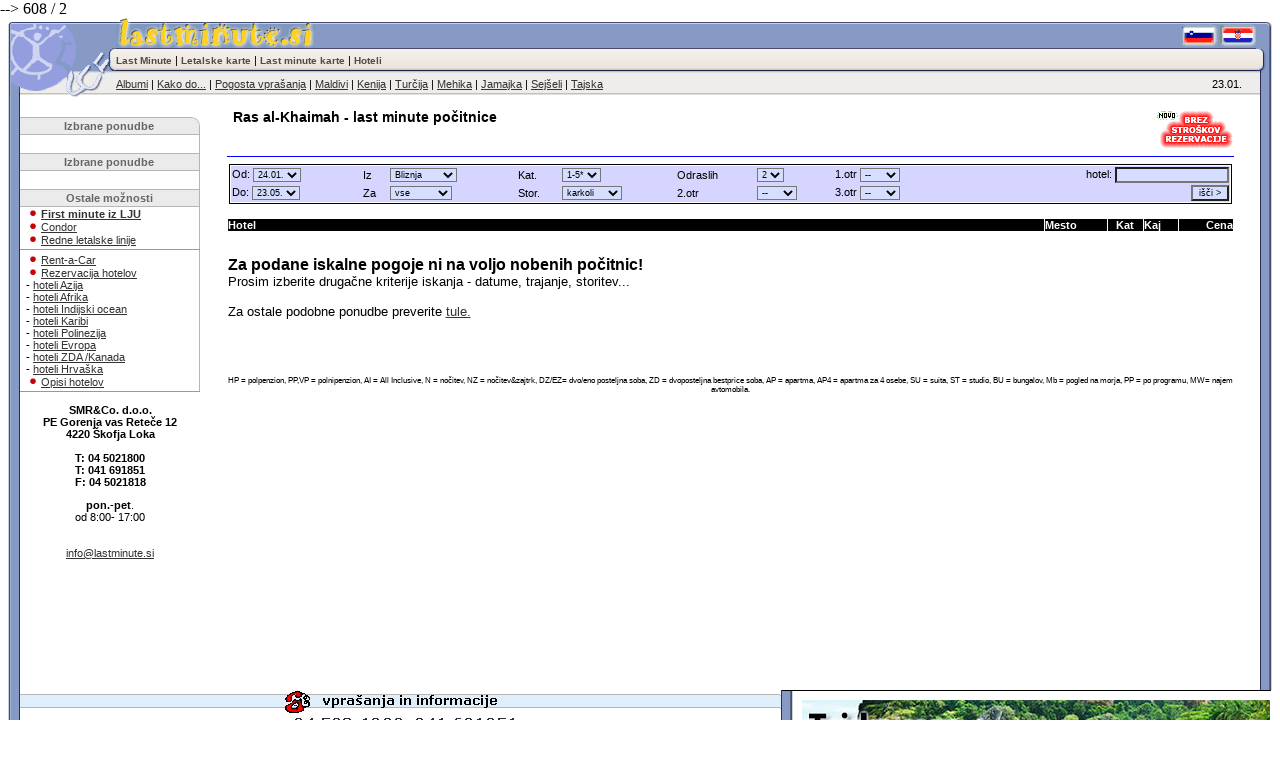

--- FILE ---
content_type: text/html; charset=UTF-8
request_url: https://lastminute.si/pocitnice/ras-al-khaimah
body_size: 6459
content:
--> 608 / 2<!DOCTYPE HTML PUBLIC "-//W3C//DTD HTML 4.0 Transitional//EN">
<html xmlns="http://www.w3.org/1999/xhtml" xml:lang="sl" lang="sl">
<head>
<meta http-equiv="content-type" content="text/html; charset=utf-8">
<title>Ras al-Khaimah last minute počitnice po dobrih cenah.</title>
<meta name="KEYWORDS" content="Ras al-Khaimah, lastminute, all inclusive, last minute, počitnice, vreme, zemljevid, zadnja minuta, letalo, cene">
<meta name="DESCRIPTION" content="Iskanje last minute počitnic z letalom - Ras al-Khaimah, velika ponudba in enostavno iskanje. ">
<meta name="revisit-after" content="5 days">
<meta name="rating" content="General">
<meta name="robots" content="INDEX,FOLLOW">
<link href="/lastminute.ico" rel="shortcut icon" type="image/x-icon">
<link rel="stylesheet" type="text/css" href="/lastminute.css">
<meta name="viewport" content="width=device-width, initial-scale=1">
</head>

<body text="#000000" bgColor="#FFFFFF" leftMargin="0" topMargin="0" rightMargin="0" marginheight="0" marginwidth="0">

<table height="23" cellspacing="0" cellpadding="0" width="100%" border="0" class="destinacija">
    <tr>
      <td valign="top" height="23"><a href="https://www.lastminute.si/index.php"><img src="/images/logo2.gif" alt="last minute" width="116" height="31" border=0/></a></td>
      <td width="50%" height="23" background="/images/bnr_btm.gif" style="vertical-align: top;"><a href="https://www.lastminute.si"><img src="/images/lastminutesi.gif" alt="lastminute" border="0"></a><h1>Ras al-Khaimah - last minute počitnice</h1></td>
      <td width="50%" background="/images/bnr_btm.gif" style="vertical-align: top;"><div align="right"><a href='https://twitter.com/lastminutesi'></a><a href="https://www.odklop.com"><img src="/images/si.gif" border="0" alt='last minute'></a><a href="https://www.lastminutecentar.com"><img src="/images/hr.gif" border="0" alt='počitnice'></a></div></td>
      <td valign="top" width="24" height="23"> <img src="/images/bnr_rbtm.gif" width="24" height="31" /></td>
    </tr>
</table>

<table height="22" cellspacing="0" cellpadding="0" width="100%" border="0">
    <tr>
      <td valign="top" height="22"><img src="/images/logo3.gif"  width="116" height="22" /></td>
      <td width="100%" background="/images/tabs_m_tile.gif" height="22">
      <div id="navigation" itemprop="breadcrumb">  
      <span id="linkset">
      <a href="https://www.lastminute.si/index.php?st=travel">Last Minute</a> | 
      <a href="https://www.lastminute.si/index.php?st=redne">Letalske karte</a> | 
      <a href="https://www.lastminute.si/index.php?st=travel&iscem=4">Last minute karte</a> | 
      <a href="https://www.lastminute.si/index.php?st=travel&iscem=2">Hoteli</a> </span></div>
      </td>
      <td valign="top" width="24" height="22"><img src="/images/tabs_m_right.gif" width="24"
        height="22" ></td>
    </tr>
</table>


<table height="22" cellspacing="0" cellpadding="0" width="100%" border="0">
    <tr>
      <td valign="top" width="20" height="22"><img src="/images/logo4.gif" alt="last minute"
        width="116" height="22" ><img src="/images/logo5.gif" width="116" height="4"></td>
      <td valign="center" background="/images/tabs_bm_tile.gif" height="22">
      	<p align="left">
          <a href="/index.php?st=album">Albumi</a> | 
          <a href="/index.php?st=kako">Kako do...</a> | 
          <a href="/index.php?st=faq">Pogosta vprašanja</a>  | 
          <a href="/maldivi">Maldivi</a> | 
          <a href="/kenija">Kenija</a> | 
          <a href="/turcija">Turčija</a> | 
          <a href="/mehika">Mehika</a> |
          <a href="/jamajka">Jamajka</a> |
          <a href="/sejseli">Sejšeli</a> |
          <a href="/tajska">Tajska</a>
          </p>  
      </td>
      <td valign="center" background="/images/tabs_bm_tile.gif" height="22"><p align="center">
23.01.         </p>
      </td>
      <td valign="top" height="22" align="right" width="20"><img src="/images/tabs_bm_right.gif" width="20" height="26"></td>
    </tr>
</table><script async src="https://www.googletagmanager.com/gtag/js?id=UA-231697-2"></script>
<script>
  window.dataLayer = window.dataLayer || [];
  function gtag(){dataLayer.push(arguments);}
  gtag('js', new Date());
  gtag('config', 'UA-231697-2');
</script>
<table cellSpacing="0" cellPadding="0" width="100%" border="0">
  <tr>
    <td vAlign="top"><table cellSpacing="0" cellPadding="0" width="100%" border="0">
      <tr>
        <td vAlign="top" width="20" background="/images/main_left.gif" height="19"><img src="/images/main_left.gif" alt="" width="20" height="1"></td>
        <td vAlign="top" width="180"><img src="/images/TG.gif" width="1" height="20"><br>
<table border="0" cellpadding="0" cellspacing="0" style="border-collapse: collapse" bordercolor="#111111" width="180" class="destinacija">
 <tr>
    <td background="/images/tabela-bg.gif" width="6">
    <img border="0" src="/images/tabela-bg.gif" width="2" height="18"></td>
    <td background="/images/tabela-bg.gif"><div align="center" class="style1">
      Izbrane ponudbe    </div></td>
    <td width="8">
    <p align="right">
    <img border="0" src="/images/tabela-zg.gif" width="8" height="18"></td>
  </tr>
  <tr>
    <td width="6">&nbsp;</td>
    <td><img src="/images/TG.gif" width="1" height="3">
          <br><img src="/images/TG.gif" width="1" height="4"></td>
    <td background="/images/tabela-sp2.gif" width="8">
    <p align="right"><img src="/images/tabela-sp2.gif"  width="8" height="18"></td>
  </tr>
  


  <tr>
    <td background="/images/tabela-bg.gif" width="6">
    <img border="0" src="/images/tabela-bg.gif" width="2" height="18"></td>
    <td background="/images/tabela-bg.gif">
      <div align="center" class="style1">
        Izbrane ponudbe </div></td>
    <td background="/images/tabela-sp.gif" width="8">
    <p align="right">
    <img border="0" src="/images/tabela-sp.gif" width="8" height="18"></td>
  </tr>
  
  
  <tr>
    <td width="4">&nbsp;</td>
    <td>
	<img src="/images/TG.gif" width="1" height="3"><br>
	    <br><img src="/images/TG.gif" width="1" height="1"></td>
    <td background="/images/tabela-sp2.gif" width="8">
    <p align="right"><img src="/images/tabela-sp2.gif"  width="8" height="18"></td>
  </tr>
    <tr>
    <td background="/images/tabela-bg.gif" width="6">
    <img border="0" src="/images/tabela-bg.gif" width="2" height="18"></td>
    <td background="/images/tabela-bg.gif">
      <div align="center" class="style1">Ostale možnosti</div></td>
    <td background="/images/tabela-sp.gif" width="8">
    <p align="right">
    <img border="0" src="/images/tabela-sp.gif" width="8" height="18"></td>
  </tr>
  <tr>
    <td width="6">&nbsp;</td>
    <td><p><img src="/images/pika.gif"  width="12" height="11"> <a href="/iz-ljubljane"><b>First minute  iz LJU </b></a><br>
        <img src="/images/pika.gif"  width="12" height="11"> <a href="/index.php?st=condor">Condor</a><br>
          <img src="/images/pika.gif"  width="12" height="11"> <a href="/letalske-karte">Redne letalske linije</a><br>
          <img src="/images/TG.gif" width="10" height="3"></p>      </td>
    <td background="/images/tabela-sp2.gif" width="8">
    <p align="right"><img src="/images/tabela-sp2.gif"  width="8" height="18"></td>
  </tr>
  

  
  <tr bgcolor="#999999" height="1">
    <td><img src="/images/TG.gif" width="1" height="1"></td>
    <td><img src="/images/TG.gif" width="1" height="1"></td>
    <td ><img src="/images/TG.gif" width="1" height="1"></td>
  </tr>
    <tr>
    <td width="6">&nbsp;</td>
    <td>
	

	
	
	
	<p><img src="/images/TG.gif" width="1" height="3"><br>
          <img src="/images/pika.gif"  width="12" height="11"> <a href="/index.php?st=rentacar">Rent-a-Car</a><br>
          <img src="/images/pika.gif"  width="12" height="11"> <a href="/index.php?st=hotelrez">Rezervacija  hotelov</a><br>
          - <a href="/index.php?st=hlista&flugdauer=30037">hoteli Azija </a><br>
          - <a href="/index.php?st=hlista&flugdauer=30035">hoteli Afrika</a><br>
          - <a href="/index.php?st=hlista&flugdauer=30033">hoteli Indijski ocean</a><br>
          - <a href="/index.php?st=hlista&flugdauer=30027">hoteli Karibi</a><br>
 		  - <a href="/index.php?st=hlista&flugdauer=30030">hoteli Polinezija</a>  <br>
          - <a href="/index.php?st=hlista">hoteli Evropa</a> <br>
          - <a href="/index.php?st=hlista&flugdauer=30016">hoteli ZDA /Kanada</a> <br>
          - <a href="/index.php?st=hlista&flugdauer=30014">hoteli Hrvaška</a> <br>
          <img src="/images/pika.gif"  width="12" height="11"> <a href="/giata.php" target="_blank">Opisi hotelov</a> <br>
      <img src="/images/TG.gif" width="10" height="3"></p>      </td>
    <td background="/images/tabela-sp2.gif" width="8">
    <p align="right"><img src="/images/tabela-sp2.gif"  width="8" height="18"></td>
  </tr>
  <tr bgcolor="#999999" height="1">
    <td><img src="/images/TG.gif" width="1" height="1"></td>
    <td><img src="/images/TG.gif" width="1" height="1"></td>
    <td ><img src="/images/TG.gif" width="1" height="1"></td>
  </tr>
</table>            <table border="0" width="150" cellspacing="0" cellpadding="0">
              <tr>
                <td width="100%"><p align="center">
                  <p align="center"><strong><br>
  SMR&Co. d.o.o.<br>
  PE Gorenja vas Reteče 12<br>
  4220 Škofja Loka<br>
  <br>
  T: 04 5021800<br>
  T: 041 691851<br>
  F: 04 5021818</strong><br>
</p>
<p align="center"><strong>pon.-pet</strong>.<br>
od 8:00- 17:00<br>

<br />
  <br>
  <a href="mailto:info@lastminute.si">info@lastminute.si</a><br>
  <br />
  <br />

  <br> <br>
  <br><font color='#FFFFFF'>13.58.67.0</font>  <br>
  <br> 
</p>
<table width="180" border="0" align="center" cellpadding="0" cellspacing="0">
  <tr><td align="center"></td></tr>
  <tr>
  <td align="center">
	<br>
	<!-- reklame -->
	<br>
    </td>
  </tr>
</table><br>       
                </td>
              </tr>
            </table>
            </td>
            <td valign="top"><p align="center"><br>
<table width="95%" border="0" cellPadding="0" cellSpacing="0" id="txtvtabeli">
          <tr>
            <td valign="top"><div align="center"><center>
              <table border="0" width="100%" cellspacing="0" cellpadding="0" style="border-collapse: collapse" bordercolor="#111111">
              <tr class="naslov"><td><img src="/images/brez.gif" align="right">                
                               </td>
              </tr>
              <tr><td>                <hr size="1" color="#0000FF">
              </td>
              </tr>
              <tr><td>                                <form method="POST" action="https://www.lastminute.si/index.php?st=iskanje">
                    




<table width="100%">
<tr>
<td style="border-style:solid; border-width:1px;" class="border">


                <table border="0" cellpadding="1" cellspacing="1" style="border-collapse: collapse" bordercolor="#111111" width="100%" bgcolor="#D5D5FF">
                  <tr>
                     <td>Od:
                       <select name='odhod' size='1' style='font-size: 9px; background-color: #D5DEFF;'><option value='1' selected>24.01.</option><option value='2'>25.01.</option><option value='3'>26.01.</option><option value='4'>27.01.</option><option value='5'>28.01.</option><option value='6'>29.01.</option><option value='7'>30.01.</option><option value='8'>31.01.</option><option value='9'>01.02.</option><option value='10'>02.02.</option><option value='11'>03.02.</option><option value='12'>04.02.</option><option value='13'>05.02.</option><option value='14'>06.02.</option><option value='15'>07.02.</option><option value='16'>08.02.</option><option value='17'>09.02.</option><option value='18'>10.02.</option><option value='19'>11.02.</option><option value='20'>12.02.</option><option value='21'>13.02.</option><option value='22'>14.02.</option><option value='23'>15.02.</option><option value='24'>16.02.</option><option value='25'>17.02.</option><option value='26'>18.02.</option><option value='27'>19.02.</option><option value='28'>20.02.</option><option value='29'>21.02.</option><option value='30'>22.02.</option><option value='31'>23.02.</option><option value='32'>24.02.</option><option value='33'>25.02.</option><option value='34'>26.02.</option><option value='35'>27.02.</option><option value='36'>28.02.</option><option value='37'>01.03.</option><option value='38'>02.03.</option><option value='39'>03.03.</option><option value='40'>04.03.</option><option value='41'>05.03.</option><option value='42'>06.03.</option><option value='43'>07.03.</option><option value='44'>08.03.</option><option value='45'>09.03.</option><option value='46'>10.03.</option><option value='47'>11.03.</option><option value='48'>12.03.</option><option value='49'>13.03.</option><option value='50'>14.03.</option><option value='51'>15.03.</option><option value='52'>16.03.</option><option value='53'>17.03.</option><option value='54'>18.03.</option><option value='55'>19.03.</option><option value='56'>20.03.</option><option value='57'>21.03.</option><option value='58'>22.03.</option><option value='59'>23.03.</option><option value='60'>24.03.</option><option value='61'>25.03.</option><option value='62'>26.03.</option><option value='63'>27.03.</option><option value='64'>28.03.</option><option value='65'>29.03.</option><option value='66'>30.03.</option><option value='67'>31.03.</option><option value='68'>01.04.</option><option value='69'>02.04.</option><option value='70'>03.04.</option><option value='71'>04.04.</option><option value='72'>05.04.</option><option value='73'>06.04.</option><option value='74'>07.04.</option><option value='75'>08.04.</option><option value='76'>09.04.</option><option value='77'>10.04.</option><option value='78'>11.04.</option><option value='79'>12.04.</option><option value='80'>13.04.</option><option value='81'>14.04.</option><option value='82'>15.04.</option><option value='83'>16.04.</option><option value='84'>17.04.</option><option value='85'>18.04.</option><option value='86'>19.04.</option><option value='87'>20.04.</option><option value='88'>21.04.</option><option value='89'>22.04.</option><option value='90'>23.04.</option><option value='91'>24.04.</option><option value='92'>25.04.</option><option value='93'>26.04.</option><option value='94'>27.04.</option><option value='95'>28.04.</option><option value='96'>29.04.</option><option value='97'>30.04.</option><option value='98'>01.05.</option><option value='99'>02.05.</option><option value='100'>03.05.</option><option value='101'>04.05.</option><option value='102'>05.05.</option><option value='103'>06.05.</option><option value='104'>07.05.</option><option value='105'>08.05.</option><option value='106'>09.05.</option><option value='107'>10.05.</option><option value='108'>11.05.</option><option value='109'>12.05.</option><option value='110'>13.05.</option><option value='111'>14.05.</option><option value='112'>15.05.</option><option value='113'>16.05.</option><option value='114'>17.05.</option><option value='115'>18.05.</option><option value='116'>19.05.</option><option value='117'>20.05.</option><option value='118'>21.05.</option><option value='119'>22.05.</option><option value='120'>23.05.</option><option value='121'>24.05.</option><option value='122'>25.05.</option><option value='123'>26.05.</option><option value='124'>27.05.</option><option value='125'>28.05.</option><option value='126'>29.05.</option><option value='127'>30.05.</option><option value='128'>31.05.</option><option value='129'>01.06.</option><option value='130'>02.06.</option><option value='131'>03.06.</option><option value='132'>04.06.</option><option value='133'>05.06.</option><option value='134'>06.06.</option><option value='135'>07.06.</option><option value='136'>08.06.</option><option value='137'>09.06.</option><option value='138'>10.06.</option><option value='139'>11.06.</option><option value='140'>12.06.</option><option value='141'>13.06.</option><option value='142'>14.06.</option><option value='143'>15.06.</option><option value='144'>16.06.</option><option value='145'>17.06.</option><option value='146'>18.06.</option><option value='147'>19.06.</option><option value='148'>20.06.</option><option value='149'>21.06.</option><option value='150'>22.06.</option><option value='151'>23.06.</option><option value='152'>24.06.</option><option value='153'>25.06.</option><option value='154'>26.06.</option><option value='155'>27.06.</option><option value='156'>28.06.</option><option value='157'>29.06.</option><option value='158'>30.06.</option><option value='159'>01.07.</option><option value='160'>02.07.</option><option value='161'>03.07.</option><option value='162'>04.07.</option><option value='163'>05.07.</option><option value='164'>06.07.</option><option value='165'>07.07.</option><option value='166'>08.07.</option><option value='167'>09.07.</option><option value='168'>10.07.</option><option value='169'>11.07.</option><option value='170'>12.07.</option><option value='171'>13.07.</option><option value='172'>14.07.</option><option value='173'>15.07.</option><option value='174'>16.07.</option><option value='175'>17.07.</option><option value='176'>18.07.</option><option value='177'>19.07.</option><option value='178'>20.07.</option><option value='179'>21.07.</option><option value='180'>22.07.</option><option value='181'>23.07.</option><option value='182'>24.07.</option><option value='183'>25.07.</option><option value='184'>26.07.</option><option value='185'>27.07.</option><option value='186'>28.07.</option><option value='187'>29.07.</option><option value='188'>30.07.</option><option value='189'>31.07.</option><option value='190'>01.08.</option><option value='191'>02.08.</option><option value='192'>03.08.</option><option value='193'>04.08.</option><option value='194'>05.08.</option><option value='195'>06.08.</option><option value='196'>07.08.</option><option value='197'>08.08.</option><option value='198'>09.08.</option><option value='199'>10.08.</option><option value='200'>11.08.</option><option value='201'>12.08.</option><option value='202'>13.08.</option><option value='203'>14.08.</option><option value='204'>15.08.</option><option value='205'>16.08.</option><option value='206'>17.08.</option><option value='207'>18.08.</option><option value='208'>19.08.</option><option value='209'>20.08.</option><option value='210'>21.08.</option><option value='211'>22.08.</option><option value='212'>23.08.</option><option value='213'>24.08.</option><option value='214'>25.08.</option><option value='215'>26.08.</option><option value='216'>27.08.</option><option value='217'>28.08.</option><option value='218'>29.08.</option><option value='219'>30.08.</option><option value='220'>31.08.</option><option value='221'>01.09.</option><option value='222'>02.09.</option><option value='223'>03.09.</option><option value='224'>04.09.</option><option value='225'>05.09.</option><option value='226'>06.09.</option><option value='227'>07.09.</option><option value='228'>08.09.</option><option value='229'>09.09.</option><option value='230'>10.09.</option><option value='231'>11.09.</option><option value='232'>12.09.</option><option value='233'>13.09.</option><option value='234'>14.09.</option><option value='235'>15.09.</option><option value='236'>16.09.</option><option value='237'>17.09.</option><option value='238'>18.09.</option><option value='239'>19.09.</option><option value='240'>20.09.</option><option value='241'>21.09.</option><option value='242'>22.09.</option><option value='243'>23.09.</option><option value='244'>24.09.</option><option value='245'>25.09.</option><option value='246'>26.09.</option><option value='247'>27.09.</option><option value='248'>28.09.</option><option value='249'>29.09.</option><option value='250'>30.09.</option><option value='251'>01.10.</option><option value='252'>02.10.</option><option value='253'>03.10.</option><option value='254'>04.10.</option><option value='255'>05.10.</option><option value='256'>06.10.</option><option value='257'>07.10.</option><option value='258'>08.10.</option><option value='259'>09.10.</option><option value='260'>10.10.</option><option value='261'>11.10.</option><option value='262'>12.10.</option><option value='263'>13.10.</option><option value='264'>14.10.</option><option value='265'>15.10.</option><option value='266'>16.10.</option><option value='267'>17.10.</option><option value='268'>18.10.</option><option value='269'>19.10.</option><option value='270'>20.10.</option><option value='271'>21.10.</option><option value='272'>22.10.</option><option value='273'>23.10.</option><option value='274'>24.10.</option><option value='275'>25.10.</option><option value='276'>26.10.</option><option value='277'>27.10.</option><option value='278'>28.10.</option><option value='279'>29.10.</option><option value='280'>30.10.</option><option value='281'>31.10.</option><option value='282'>01.11.</option><option value='283'>02.11.</option><option value='284'>03.11.</option><option value='285'>04.11.</option><option value='286'>05.11.</option><option value='287'>06.11.</option><option value='288'>07.11.</option><option value='289'>08.11.</option><option value='290'>09.11.</option><option value='291'>10.11.</option><option value='292'>11.11.</option><option value='293'>12.11.</option><option value='294'>13.11.</option><option value='295'>14.11.</option><option value='296'>15.11.</option><option value='297'>16.11.</option><option value='298'>17.11.</option><option value='299'>18.11.</option><option value='300'>19.11.</option><option value='301'>20.11.</option><option value='302'>21.11.</option><option value='303'>22.11.</option><option value='304'>23.11.</option><option value='305'>24.11.</option><option value='306'>25.11.</option><option value='307'>26.11.</option><option value='308'>27.11.</option><option value='309'>28.11.</option><option value='310'>29.11.</option><option value='311'>30.11.</option><option value='312'>01.12.</option><option value='313'>02.12.</option><option value='314'>03.12.</option><option value='315'>04.12.</option><option value='316'>05.12.</option><option value='317'>06.12.</option><option value='318'>07.12.</option><option value='319'>08.12.</option><option value='320'>09.12.</option><option value='321'>10.12.</option><option value='322'>11.12.</option><option value='323'>12.12.</option><option value='324'>13.12.</option><option value='325'>14.12.</option><option value='326'>15.12.</option><option value='327'>16.12.</option><option value='328'>17.12.</option><option value='329'>18.12.</option><option value='330'>19.12.</option><option value='331'>20.12.</option><option value='332'>21.12.</option><option value='333'>22.12.</option><option value='334'>23.12.</option><option value='335'>24.12.</option><option value='336'>25.12.</option><option value='337'>26.12.</option><option value='338'>27.12.</option><option value='339'>28.12.</option><option value='340'>29.12.</option><option value='341'>30.12.</option><option value='342'>31.12.</option><option value='343'>01.01.</option><option value='344'>02.01.</option><option value='345'>03.01.</option><option value='346'>04.01.</option><option value='347'>05.01.</option><option value='348'>06.01.</option><option value='349'>07.01.</option><option value='350'>08.01.</option></select><input type='hidden' name='kam' value='608'><input type='hidden' name='lng' value=''>                      </td>
                     <td>Iz 
</td>
                     <td><select size="1" name="odhiz" style='font-size: 9px; background-color: #D5DEFF;'>
                       <option value="BLI" selected>Bliznja</option>
                       <option value="MUC" >Munchen</option>
                       <option value="SZG" >Salzburg</option>
                       <option value="VIE" >Dunaj</option>
					   <option value="VCE" >Benetke</option>
                       <option value="LJU" >Ljubljana</option>
                       <option value="ZAG" >Zagreb</option>
                       <option value="GRZ" >Graz</option>
                       <option value="KLU" >Celovec</option>
                       <option value="LNZ" >Linz</option>
                       <option value="INN" >Insbruck</option>
                       <option value="FRA" >Frankfurt</option>
                       <option value="MXP" >Milano</option>
                       <option value="SXF,TXL" >Berlin</option>
                       <option value="DUS" >Dusseldorf</option>
                       <option value="CGN" >Koln</option>
                       <option value="STR" >Stutgart</option>
                       <option value="LEJ" >Leipzig</option>
                       <option value="-" >Vsa</option>
                     </select></td>
                     <td>Kat.</td>
                     <td>                       <select size="1" name="kategorija" style='font-size: 9px; background-color: #D5DEFF;'>
                         <option value="-" selected>1-5*</option>
                         <option value="1" >1*</option>
                         <option value="2" >2*</option>
                         <option value="3" >3*</option>
                         <option value="4" >4*</option>
                         <option value="5" >5*</option>
                       </select></td>
                     <td>Odraslih</td>
                     <td><select size="1" name="oseb" style='font-size: 9px; background-color: #D5DEFF;'>
                       <option value="1" >1</option>
                       <option value="2" selected>2</option>
                       <option value="3" >3</option>
                       <option value="4" >4</option>
                     </select></td>
                     <td>
                     1.otr 
                       <select size='1' name='k1' style='font-size: 9px; background-color: #D5DEFF;'><option value='0' selected >--</option><option value='1'><2 l.</option><option value='2'>2 l.</option><option value='3'>3 l.</option><option value='4'>4 l.</option><option value='5'>5 l.</option><option value='6'>6 l.</option><option value='7'>7 l.</option><option value='8'>8 l.</option><option value='9'>9 l.</option><option value='10'>10 l.</option><option value='11'>11 l.</option><option value='12'>12 l.</option><option value='13'>13 l.</option><option value='14'>14 l.</option><option value='15'>15 l.</option><option value='16'>16 l.</option></select></td>

                     <td align=right>

hotel: <input name='htn' type='text' style='font-size: 9px; background-color: #D5DEFF;' value=''>
			</td>
                  </tr>
                  <tr>
                    <td> Do: 
                      <select name='prihod' size='1' style='font-size: 9px; background-color: #D5DEFF;'><option value='3'>26.01.</option><option value='4'>27.01.</option><option value='5'>28.01.</option><option value='6'>29.01.</option><option value='7'>30.01.</option><option value='8'>31.01.</option><option value='9'>01.02.</option><option value='10'>02.02.</option><option value='11'>03.02.</option><option value='12'>04.02.</option><option value='13'>05.02.</option><option value='14'>06.02.</option><option value='15'>07.02.</option><option value='16'>08.02.</option><option value='17'>09.02.</option><option value='18'>10.02.</option><option value='19'>11.02.</option><option value='20'>12.02.</option><option value='21'>13.02.</option><option value='22'>14.02.</option><option value='23'>15.02.</option><option value='24'>16.02.</option><option value='25'>17.02.</option><option value='26'>18.02.</option><option value='27'>19.02.</option><option value='28'>20.02.</option><option value='29'>21.02.</option><option value='30'>22.02.</option><option value='31'>23.02.</option><option value='32'>24.02.</option><option value='33'>25.02.</option><option value='34'>26.02.</option><option value='35'>27.02.</option><option value='36'>28.02.</option><option value='37'>01.03.</option><option value='38'>02.03.</option><option value='39'>03.03.</option><option value='40'>04.03.</option><option value='41'>05.03.</option><option value='42'>06.03.</option><option value='43'>07.03.</option><option value='44'>08.03.</option><option value='45'>09.03.</option><option value='46'>10.03.</option><option value='47'>11.03.</option><option value='48'>12.03.</option><option value='49'>13.03.</option><option value='50'>14.03.</option><option value='51'>15.03.</option><option value='52'>16.03.</option><option value='53'>17.03.</option><option value='54'>18.03.</option><option value='55'>19.03.</option><option value='56'>20.03.</option><option value='57'>21.03.</option><option value='58'>22.03.</option><option value='59'>23.03.</option><option value='60'>24.03.</option><option value='61'>25.03.</option><option value='62'>26.03.</option><option value='63'>27.03.</option><option value='64'>28.03.</option><option value='65'>29.03.</option><option value='66'>30.03.</option><option value='67'>31.03.</option><option value='68'>01.04.</option><option value='69'>02.04.</option><option value='70'>03.04.</option><option value='71'>04.04.</option><option value='72'>05.04.</option><option value='73'>06.04.</option><option value='74'>07.04.</option><option value='75'>08.04.</option><option value='76'>09.04.</option><option value='77'>10.04.</option><option value='78'>11.04.</option><option value='79'>12.04.</option><option value='80'>13.04.</option><option value='81'>14.04.</option><option value='82'>15.04.</option><option value='83'>16.04.</option><option value='84'>17.04.</option><option value='85'>18.04.</option><option value='86'>19.04.</option><option value='87'>20.04.</option><option value='88'>21.04.</option><option value='89'>22.04.</option><option value='90'>23.04.</option><option value='91'>24.04.</option><option value='92'>25.04.</option><option value='93'>26.04.</option><option value='94'>27.04.</option><option value='95'>28.04.</option><option value='96'>29.04.</option><option value='97'>30.04.</option><option value='98'>01.05.</option><option value='99'>02.05.</option><option value='100'>03.05.</option><option value='101'>04.05.</option><option value='102'>05.05.</option><option value='103'>06.05.</option><option value='104'>07.05.</option><option value='105'>08.05.</option><option value='106'>09.05.</option><option value='107'>10.05.</option><option value='108'>11.05.</option><option value='109'>12.05.</option><option value='110'>13.05.</option><option value='111'>14.05.</option><option value='112'>15.05.</option><option value='113'>16.05.</option><option value='114'>17.05.</option><option value='115'>18.05.</option><option value='116'>19.05.</option><option value='117'>20.05.</option><option value='118'>21.05.</option><option value='119'>22.05.</option><option value='120' selected>23.05.</option><option value='121'>24.05.</option><option value='122'>25.05.</option><option value='123'>26.05.</option><option value='124'>27.05.</option><option value='125'>28.05.</option><option value='126'>29.05.</option><option value='127'>30.05.</option><option value='128'>31.05.</option><option value='129'>01.06.</option><option value='130'>02.06.</option><option value='131'>03.06.</option><option value='132'>04.06.</option><option value='133'>05.06.</option><option value='134'>06.06.</option><option value='135'>07.06.</option><option value='136'>08.06.</option><option value='137'>09.06.</option><option value='138'>10.06.</option><option value='139'>11.06.</option><option value='140'>12.06.</option><option value='141'>13.06.</option><option value='142'>14.06.</option><option value='143'>15.06.</option><option value='144'>16.06.</option><option value='145'>17.06.</option><option value='146'>18.06.</option><option value='147'>19.06.</option><option value='148'>20.06.</option><option value='149'>21.06.</option><option value='150'>22.06.</option><option value='151'>23.06.</option><option value='152'>24.06.</option><option value='153'>25.06.</option><option value='154'>26.06.</option><option value='155'>27.06.</option><option value='156'>28.06.</option><option value='157'>29.06.</option><option value='158'>30.06.</option><option value='159'>01.07.</option><option value='160'>02.07.</option><option value='161'>03.07.</option><option value='162'>04.07.</option><option value='163'>05.07.</option><option value='164'>06.07.</option><option value='165'>07.07.</option><option value='166'>08.07.</option><option value='167'>09.07.</option><option value='168'>10.07.</option><option value='169'>11.07.</option><option value='170'>12.07.</option><option value='171'>13.07.</option><option value='172'>14.07.</option><option value='173'>15.07.</option><option value='174'>16.07.</option><option value='175'>17.07.</option><option value='176'>18.07.</option><option value='177'>19.07.</option><option value='178'>20.07.</option><option value='179'>21.07.</option><option value='180'>22.07.</option><option value='181'>23.07.</option><option value='182'>24.07.</option><option value='183'>25.07.</option><option value='184'>26.07.</option><option value='185'>27.07.</option><option value='186'>28.07.</option><option value='187'>29.07.</option><option value='188'>30.07.</option><option value='189'>31.07.</option><option value='190'>01.08.</option><option value='191'>02.08.</option><option value='192'>03.08.</option><option value='193'>04.08.</option><option value='194'>05.08.</option><option value='195'>06.08.</option><option value='196'>07.08.</option><option value='197'>08.08.</option><option value='198'>09.08.</option><option value='199'>10.08.</option><option value='200'>11.08.</option><option value='201'>12.08.</option><option value='202'>13.08.</option><option value='203'>14.08.</option><option value='204'>15.08.</option><option value='205'>16.08.</option><option value='206'>17.08.</option><option value='207'>18.08.</option><option value='208'>19.08.</option><option value='209'>20.08.</option><option value='210'>21.08.</option><option value='211'>22.08.</option><option value='212'>23.08.</option><option value='213'>24.08.</option><option value='214'>25.08.</option><option value='215'>26.08.</option><option value='216'>27.08.</option><option value='217'>28.08.</option><option value='218'>29.08.</option><option value='219'>30.08.</option><option value='220'>31.08.</option><option value='221'>01.09.</option><option value='222'>02.09.</option><option value='223'>03.09.</option><option value='224'>04.09.</option><option value='225'>05.09.</option><option value='226'>06.09.</option><option value='227'>07.09.</option><option value='228'>08.09.</option><option value='229'>09.09.</option><option value='230'>10.09.</option><option value='231'>11.09.</option><option value='232'>12.09.</option><option value='233'>13.09.</option><option value='234'>14.09.</option><option value='235'>15.09.</option><option value='236'>16.09.</option><option value='237'>17.09.</option><option value='238'>18.09.</option><option value='239'>19.09.</option><option value='240'>20.09.</option><option value='241'>21.09.</option><option value='242'>22.09.</option><option value='243'>23.09.</option><option value='244'>24.09.</option><option value='245'>25.09.</option><option value='246'>26.09.</option><option value='247'>27.09.</option><option value='248'>28.09.</option><option value='249'>29.09.</option><option value='250'>30.09.</option><option value='251'>01.10.</option><option value='252'>02.10.</option><option value='253'>03.10.</option><option value='254'>04.10.</option><option value='255'>05.10.</option><option value='256'>06.10.</option><option value='257'>07.10.</option><option value='258'>08.10.</option><option value='259'>09.10.</option><option value='260'>10.10.</option><option value='261'>11.10.</option><option value='262'>12.10.</option><option value='263'>13.10.</option><option value='264'>14.10.</option><option value='265'>15.10.</option><option value='266'>16.10.</option><option value='267'>17.10.</option><option value='268'>18.10.</option><option value='269'>19.10.</option><option value='270'>20.10.</option><option value='271'>21.10.</option><option value='272'>22.10.</option><option value='273'>23.10.</option><option value='274'>24.10.</option><option value='275'>25.10.</option><option value='276'>26.10.</option><option value='277'>27.10.</option><option value='278'>28.10.</option><option value='279'>29.10.</option><option value='280'>30.10.</option><option value='281'>31.10.</option><option value='282'>01.11.</option><option value='283'>02.11.</option><option value='284'>03.11.</option><option value='285'>04.11.</option><option value='286'>05.11.</option><option value='287'>06.11.</option><option value='288'>07.11.</option><option value='289'>08.11.</option><option value='290'>09.11.</option><option value='291'>10.11.</option><option value='292'>11.11.</option><option value='293'>12.11.</option><option value='294'>13.11.</option><option value='295'>14.11.</option><option value='296'>15.11.</option><option value='297'>16.11.</option><option value='298'>17.11.</option><option value='299'>18.11.</option><option value='300'>19.11.</option><option value='301'>20.11.</option><option value='302'>21.11.</option><option value='303'>22.11.</option><option value='304'>23.11.</option><option value='305'>24.11.</option><option value='306'>25.11.</option><option value='307'>26.11.</option><option value='308'>27.11.</option><option value='309'>28.11.</option><option value='310'>29.11.</option><option value='311'>30.11.</option><option value='312'>01.12.</option><option value='313'>02.12.</option><option value='314'>03.12.</option><option value='315'>04.12.</option><option value='316'>05.12.</option><option value='317'>06.12.</option><option value='318'>07.12.</option><option value='319'>08.12.</option><option value='320'>09.12.</option><option value='321'>10.12.</option><option value='322'>11.12.</option><option value='323'>12.12.</option><option value='324'>13.12.</option><option value='325'>14.12.</option><option value='326'>15.12.</option><option value='327'>16.12.</option><option value='328'>17.12.</option><option value='329'>18.12.</option><option value='330'>19.12.</option><option value='331'>20.12.</option><option value='332'>21.12.</option><option value='333'>22.12.</option><option value='334'>23.12.</option><option value='335'>24.12.</option><option value='336'>25.12.</option><option value='337'>26.12.</option><option value='338'>27.12.</option><option value='339'>28.12.</option><option value='340'>29.12.</option><option value='341'>30.12.</option><option value='342'>31.12.</option><option value='343'>01.01.</option><option value='344'>02.01.</option><option value='345'>03.01.</option><option value='346'>04.01.</option><option value='347'>05.01.</option><option value='348'>06.01.</option><option value='349'>07.01.</option><option value='350'>08.01.</option><option value='351'>09.01.</option><option value='352'>10.01.</option><option value='353'>11.01.</option><option value='354'>12.01.</option><option value='355'>13.01.</option><option value='356'>14.01.</option><option value='357'>15.01.</option><option value='358'>16.01.</option><option value='359'>17.01.</option><option value='360'>18.01.</option><option value='361'>19.01.</option><option value='362'>20.01.</option><option value='363'>21.01.</option><option value='364'>22.01.</option><option value='365'>23.01.</option><option value='366'>24.01.</option><option value='367'>25.01.</option><option value='368'>26.01.</option><option value='369'>27.01.</option><option value='370'>28.01.</option><option value='371'>29.01.</option><option value='372'>30.01.</option><option value='373'>31.01.</option><option value='374'>01.02.</option><option value='375'>02.02.</option><option value='376'>03.02.</option><option value='377'>04.02.</option><option value='378'>05.02.</option><option value='379'>06.02.</option><option value='380'>07.02.</option></select></td>
                    <td>Za</td>
                    <td><select size="1" name="trajanje" style='font-size: 9px; background-color: #D5DEFF;'>
                      <option value='0' >vse</option>
                      <option value='4' >1-5 dni</option>
		              <option value='7' >1 teden</option>        
		              <option value='8' >6-8 dni</option>
		              <option value='9' >8 dni</option>
                      <option value='12' >9-12 dni</option>
		              <option value='14' >2 tedna</option>
                      <option value='15' >13-16 dni</option>
                      <option value='22' >17-22 dni</option>
                      <option value='23' >nad 22dni</option>
                    </select></td>
                    <td>Stor.</td>
                    <td><select size="1" name="va" style='font-size: 9px; background-color: #D5DEFF;'>
                      <option value="0" >karkoli</option>
                      <option value="2" >nočitve</option>
                      <option value="3" >zajtrk</option>
                      <option value="1" >pol penz.</option>
                      <option value="4" >polni p.</option>
                      <option value="6" >AI</option>
                    </select></td>
                    <td>2.otr</td>
                    <td>                      <select size='1' name='k2' style='font-size: 9px; background-color: #D5DEFF;'><option value='0' selected >--</option><option value='1'><2 l.</option><option value='2'>2 l.</option><option value='3'>3 l.</option><option value='4'>4 l.</option><option value='5'>5 l.</option><option value='6'>6 l.</option><option value='7'>7 l.</option><option value='8'>8 l.</option><option value='9'>9 l.</option><option value='10'>10 l.</option><option value='11'>11 l.</option><option value='12'>12 l.</option><option value='13'>13 l.</option><option value='14'>14 l.</option><option value='15'>15 l.</option><option value='16'>16 l.</option></select></td>
                    <td><p>3.otr
<select size='1' name='k3' style='font-size: 9px; background-color: #D5DEFF;'><option value='0' selected >--</option><option value='1'><2 l.</option><option value='2'>2 l.</option><option value='3'>3 l.</option><option value='4'>4 l.</option><option value='5'>5 l.</option><option value='6'>6 l.</option><option value='7'>7 l.</option><option value='8'>8 l.</option><option value='9'>9 l.</option><option value='10'>10 l.</option><option value='11'>11 l.</option><option value='12'>12 l.</option><option value='13'>13 l.</option><option value='14'>14 l.</option><option value='15'>15 l.</option><option value='16'>16 l.</option></select>                    <td><input type="submit" value="išči >" name="B1" style='font-size: 9px; background-color: #D5DEFF; float: right;'></td>
                  </tr>
                </table>


			</td>
		</tr>
	</table>



<script type="text/javascript">
function load() {}
</script>
	
<br><table cellpadding='0' cellspacing='1' width='100%' class='offers'><tr><td bgcolor='#000000'><font color='#FFFFFF'><strong>Hotel</strong></font></td><td bgcolor='#000000'><font color='#FFFFFF'><strong>Mesto</strong></font></td>
    <td bgcolor='#000000'><p align='center'><font color='#FFFFFF'><strong>Kat</strong></font></td><td bgcolor='#000000'><font color='#FFFFFF'><strong>Kaj</strong></font></td><td bgcolor='#000000'><p align='right'><font color='#FFFFFF'><strong>Cena</strong></font></td></tr><tr><td><br><br><big><big><b>Za podane iskalne pogoje ni na voljo nobenih počitnic!</b></big><br> Prosim izberite drugačne kriterije iskanja - datume, trajanje, storitev...<br><br>Za ostale podobne ponudbe preverite <a href='https://www.lastminute.si/pocitnice'>tule.</a></big><br><br><br></td></tr><META http-equiv='refresh' content='5;URL=https://www.lastminute.si/pocitnice'> </table><br>              
              
              <tr><td>                
                <p align="center">
				
				<small><small><br>HP = polpenzion, PP,VP = polnipenzion, AI = All Inclusive, N =  nočitev, NZ = nočitev&amp;zajtrk, DZ/EZ= dvo/eno posteljna soba, ZD = dvoposteljna bestprice soba, AP  = apartma, AP4 = apartma za 4 osebe, SU = suita, ST = studio, BU = bungalov, Mb = pogled na morja, PP = po programu, MW= najem avtomobila.<br></small></small></td>
              </tr>
</table>
<br>            </td>
            </tr>
        </table>
<br></td>
            <td valign="top"></td>
          </tr>
        </table>
        </td>
        <td vAlign="top" width="20" background="/images/main_right.gif" height="19">
		<img src="/images/main_right.gif" alt="" width="20" height="1"></td>
      </tr>
    </table>
    </td>
  </tr>
</table>
	

<table border="0" cellpadding="0" cellspacing="0" style="border-collapse: collapse" bordercolor="#111111" width="100%" id="AutoNumber1" height="80">
  <tr>
    <td width="24"><img border="0" src="/images/sp-l.gif" width="24" height="80"></td>
    <td valign="top" background="/images/sp-bg.gif">
    <p align="center">
    <img border="0" src="/images/sp-na.gif" width="236" height="65"></td>
    <td valign="top" width="21">
    <img border="0" src="/images/sp-d.gif" width="21" height="80"></td>
    <td width="468" background="/images/sp-bg2.gif">
	<div><center>
<a href='https://www.tajska.com'><img src='https://www.lastminute.si/images/tajska2.jpg' align='bottom' width='468' height='60' border='0' hspace='1' alt='Tajska last minute'></a>   
	</center></div>
	</td>
    <td width="9"></td>
  </tr>
</table>